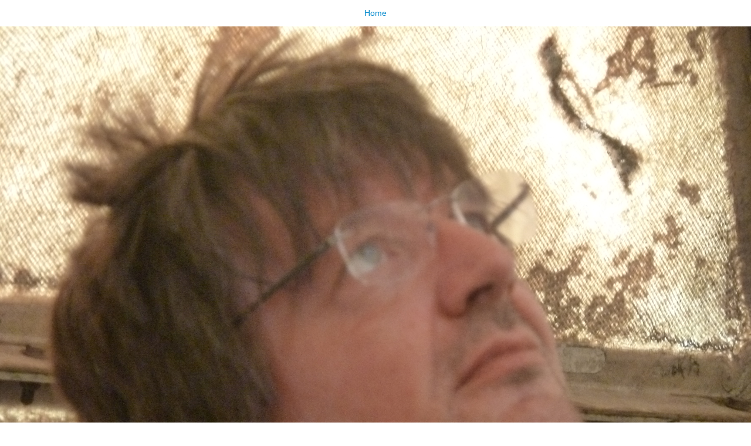

--- FILE ---
content_type: text/html;charset=utf-8
request_url: http://algo.mur.at/projects/klangdom/press_conference/P1010772.JPG/image_view_fullscreen
body_size: 676
content:
<!DOCTYPE html>
<html xmlns="http://www.w3.org/1999/xhtml" lang="en" xml:lang="en">
<head><meta http-equiv="Content-Type" content="text/html; charset=UTF-8" />
  
  <meta name="viewport" content="width=device-width, initial-scale=1" />
  <title>P1010772.JPG</title>
  <style type="text/css" media="screen">
    body {
      background-color: white;
      color: black;
      font-family: Helvetica, Arial, sans-serif;
      font-size: 14px;
      padding:0;
      margin:0;
    }
    @media screen and (max-width: 768px) {
        body {
          font-size: 100%;
        }
    }
    a {
      color: #08c;
      text-decoration: none;
      text-align:center;
    }
    a:hover {text-decoration:underline;}
    a span {
      display:block;
      line-height:1.5em;
      padding:12px;
    }
    img {
      border: 0;
      display:block;
      margin:0 auto;
      max-width: 100%; height: auto;
    }
  </style>
</head>

<body>
  <div id="content-core">
    
    <a href="http://algo.mur.at"><span>Home</span>
      <img src="http://algo.mur.at/projects/klangdom/press_conference/P1010772.JPG/@@images/image.jpeg" alt="P1010772.JPG" title="P1010772.JPG" height="1920" width="2560" />
    </a>
  </div>
</body>
</html>